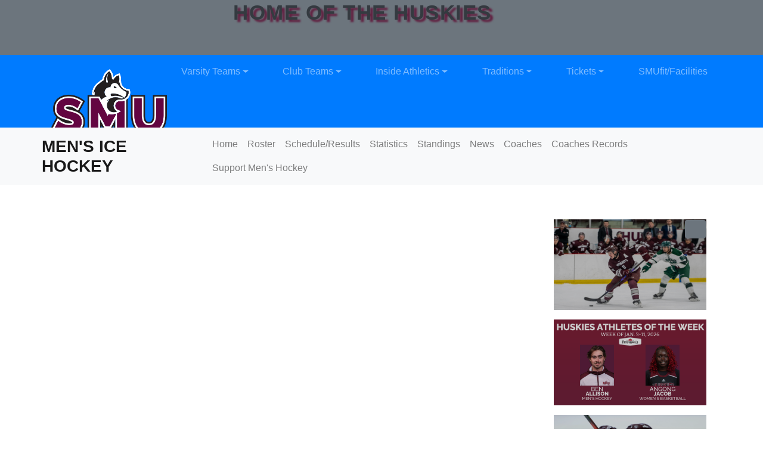

--- FILE ---
content_type: text/css
request_url: https://smu.prestosports.com/assets/css/local.css
body_size: 6324
content:
.navbar-primary .navbar-brand img { position:relative; top:26px; max-height:150px!important }

.navbar-secondary  .navbar-brand { text-transform:uppercase!important; font-size:1.75rem }
.navbar-primary .dropdown-menu .heading { text-transform:uppercase; font-weight:700; font-size:1.5em }
.mod-site-header.style2 .header-text {font-size:35px; padding-left:100px; letter-spacing: 1.5px; }

.mod-news-rotator.style1 { border:10px solid #fff; background:#fff }
.mod-news-rotator.style1 .story-box .title { text-transform:uppercase; font-size:2em }
.mod-news-rotator.style1 .controls { padding:0 0 0 10px; background:#fff }
.mod-news-rotator.style1 .control.active:after { content:""; position:absolute; left:0; right:0; top:0; bottom:0; border:5px solid #612141; background:rgba(34,34,34,0.7) }
.mod-news-rotator.style1 .control img { max-height:152px }

.component.featuredathlete .athlete.card { max-width:275px }
.component.featuredathlete .athlete.card a { width:80%; margin:0 auto }
.component.featuredathlete .aotw-heading-wrapper .h4 { font-size:50px; color:#fff; line-height:initial }
.component.sponsors .mod-graphic-carousel .graphic-slide-control button.btn.slick-arrow {color: #000;}
.component.recentvideos .mod-recent-videos .btn-outline-secondary, a.btn-outline-secondary {color: #fff;border-color:#fff;}
.component.scoreboard .mod-scoreboard .scoreboard-slide-control .btn-outline-secondary, a.btn-outline-secondary {color: #fff;border-color:#fff;}
.component.scoreboard .mod-scoreboard .scoreboard-slide-control .btn-outline-secondary:hover, a.btn-outline-secondary:hover{border-color:#000;transition:.5s;}
.component.recentvideos .mod-recent-videos .btn-outline-secondary:hover, a.btn-outline-secondary:hover{border-color:#000;transition:.5s;}
.component.sponsors .mod-graphic-carousel .graphic-slide-control button.btn.slick-arrow:hover {color: #fff;background-color:#000;transition:.5s;}
.btn-outline-secondary, a.btn-outline-secondary {
    border-color: var(--color-secondary);
    color: var(--color-secondary);
}
footer#section-footer {    background-position: center;    background-size: cover;   background-repeat: no-repeat; }
footer#section-footer .mod-site-footer.style4 {   background: transparent; }

header#section-header .mod-site-header.style2 .header-text {text-shadow: 5px 4px 3px var(--color-primary) !important;}
.scoreboard .mod-scoreboard.style1 .card .card-text .result span.text-success {    color: #612141 !important; }
footer#section-footer .mod-site-footer.style4 .footer-address { background: rgba(0,0,0,0.01); }

.recentvideos h2.component-heading p, .scoreboard h2.component-heading p {   background: rgba(0,0,0,0.1); }
.featuredathlete h2.sr-only {    background: rgba(0,0,0,0.01);   color: #fff; }
.graphic-slide-control button.btn.slick-arrow {    color: #fff;   background: rgba(0,0,0,0.01); }
.banner h2.sr-only, div#section-developer span.sr-only {    color: #fff;   background: #000; }
.section.header .mod-site-social-links > ul > li > a > span.text.sr-only {    color: #fff;   background: #000; }
.card-body .card-text .team .score{color:var(--color-dark) !important;}
.card-body .card-text .team .name{color:var(--color-dark) !important;}
/*.mod-aotw .athletes .card-deck .aotw-labels .aotw-heading-wrapper .sub-heading{color:#fff;}*/

.component.scoreboard .mod-scoreboard .scoreboard-slide-control .flex-fill .btn .sr-only{background-color:rgba(0,0,0,0.01)!important;}
.component.recentnews .mod-recent-videos .playlist .btn .sr-only{background-color:rgba(0,0,0,0.01)!important;}
.component.featuredathlete .mod-aotw .aotw-heading-wrapper .sub-heading{background-color:rgba(0,0,0,0.01)!important;}

.banner  a[rel="wiki-link"], .recentvideos  a[rel="wiki-link"], .featuredathlete  a[rel="wiki-link"], .scoreboard a[rel="wiki-link"]{color:#fff !important;}

.aotw-heading-sponsor { color: #fff; font-weight: bold; text-transform: uppercase; display: flex; align-items: center; justify-content: center; font-size: 1.2rem; margin-top: 30px; }
.aotw-heading-sponsor img { background: transparent; max-width: 150px; margin-left: 12px; }
.featuredathlete > .container.py-3.py-lg-5 {   padding-bottom: 10px !important; }
.header-top .mod-site-social-links.p-3 ul li a { position: relative; }

.header-top .mod-site-social-links.p-3 ul li a span.fab.fa.fa-smu_icon:before { content: ""; background: url(/images/setup-redesign/SMU_Icon_WHT-30px.png) no-repeat; background-size: contain; width: 22px; height: 22px; position: absolute; top: 0; left: 0; }


@media(min-width:992px){
    .section.header .submenu.level-2 .submenu.level-3 > ul > li:first-child {   display: none; }
    .section.header .dropdown-menu.text-left.level-1 > .yamm-content > ul >li.item {    flex: 0 0 50% !important;    max-width: 50% !important;   padding-top: 29px; }
    .header .mod-site-header .navbar-primary .navbar-logo img {   max-width: 195px; }
    .header .mod-site-header .header-navbars .collapse .item-1.dropdown .dropdown-menu{padding-top:2.5rem;}    
    .header  .mod-site-header.style2 .navbar-primary .navbar-logo img {   margin-top: -15px; }
}
@media(min-width:991px){
    .justify-content-sm-end {justify-content: normal!important;}
    .d-lg-block {width: 88%;}
    .list-inline-item:not(:last-child) {padding-top: 0.5rem;}
}
@media(max-width:1200px) and (min-width:992px){
   .section.header .mod-site-header.style2 .navbar.navbar-primary .nav-link {    font-size: 1rem;   text-transform: none; }
}

@media(max-width:991px){
    .header .mod-site-header .navbar-primary .navbar-logo img {   max-width: 140px;    top: 0; }
    .component.featuredathlete .mod-aotw .aotw-labels{display:block!important;}
    .component.featuredathlete .mod-aotw .aotw-labels .aotw-watermark {display:none;}
    .component.featuredathlete .mod-aotw .aotw-labels .site-name{display:none;}
    .component.featuredathlete .mod-aotw .aotw-labels .aotw-heading-sponsor{display:none;}
    .component.featuredathlete .mod-aotw .athlete.card{margin:0 auto;}
}
@media screen and (max-width:575px){
    .component.featuredathlete .mod-aotw .aotw-labels .sub-heading{font-size:40px;}
    main#main-wrapper {
    background-attachment: scroll !important;
    background-repeat: no-repeat;
    background-size: cover;
}
.recentvideos h2.component-heading p, .scoreboard h2.component-heading p {
    background: transparent;
}
}

--- FILE ---
content_type: text/css
request_url: https://smu.prestosports.com/info/modules/css/mod-news-rotator-styles-bs.css
body_size: 3079
content:
/* ==========================
Begin - News Rotator
=============================*/

.mod-news-rotator { position:relative }
.mod-news-rotator .related-links { position:relative; z-index:2; }
.mod-news-rotator .seats { visibility:hidden }
.mod-news-rotator .seats.slick-initialized,
.no-js .mod-news-rotator .seats { margin:0; visibility:visible }
.mod-news-rotator.video-playing .seats,
.mod-news-rotator.video-playing .seats > div:first-child { z-index:2 }

.mod-news-rotator .media-box .slide-img { padding-top:56.25%; }
.mod-news-rotator .media-box .slide-img img { height:auto !important; position:absolute; left:0; top:0 }

.mod-news-rotator .player-wrapper { position:absolute; left:0; right:0; top:0; bottom:0; z-index:9999; color:#fff; background:#000 }
.mod-news-rotator .player-wrapper > .player { width:100%; height:100%; }
.mod-news-rotator .player-wrapper .close { position:absolute; left:50%; top:0; border:none; padding:7px 10px; font-size:0.7em; font-weight:700; line-height:1; color:#fff; background:rgba(0,0,0,0.8); border-radius:0 0 5px 5px; transform:translateX(-50%) }
.mod-news-rotator .player-wrapper .close:before { display:inline-block; vertical-align:middle; margin-right:5px; font-size:1.2em; line-height:1 }


.mod-news-rotator .controls { display:none }

.mod-news-rotator .dots {  box-sizing: content-box;list-style:none; margin:0; position:absolute; left:0; right:0; top:-32px; z-index:1; height:12px; padding:10px 0; margin-top:56.25%; text-align:center; background:rgba(0,0,0,0.3) }
.mod-news-rotator .dots li { position:relative; display:inline-block; vertical-align:top; margin:2px 8px }
.mod-news-rotator .dots li button { display:block; width:12px; height:12px; text-indent:-9999px; cursor:pointer; border-radius:15px; box-shadow:0 0 5px rgba(0,0,0,0.8); background:transparent;border:2px solid #fff; }
.mod-news-rotator .dots li.slick-active button {  box-shadow:none }
.mod-news-rotator .dots button { border:none; padding:0; }


.mod-news-rotator .pp { position:absolute; right:1px; top:1px; z-index:1; cursor:pointer;}


.mod-news-rotator .stats-box { display:none }
.mod-news-rotator .brief-stats { display:inline-block; vertical-align:top }
.mod-news-rotator .brief-stats table { width:250px !important; min-height:90px;  }
.mod-news-rotator .brief-stats td, 
.mod-news-rotator .brief-stats th { padding:5px 10px; font-size:0.75em; font-weight:700; text-align:center; white-space:nowrap; vertical-align:middle }
.mod-news-rotator .brief-stats table a { color: var(--global-linkcolor) }
.mod-news-rotator .brief-stats table a:hover,
.mod-news-rotator .brief-stats table a:focus { color: var(--global-linkhovercolor) }
.mod-news-rotator .brief-stats .gamebox,
.mod-news-rotator .brief-stats .game-label,
.mod-news-rotator .brief-stats .team-record { display:none }


.touch .mod-news-rotator .close-player { display:block !important }

/* News Rotator Style1 */

.mod-news-rotator .next,
.mod-news-rotator .prev{position: absolute;top:50%;transform: translateY(-50%);z-index: 5;}
.mod-news-rotator .prev{left:0}
.mod-news-rotator .next{right:0}
.mod-news-rotator .prev:not(.slick-arrow),
.mod-news-rotator .next:not(.slick-arrow) { display:none !important }

/* Story Carousel Style 1 */
.mod-news-rotator.style1 .seats { margin-bottom:0 } 
.mod-news-rotator.style1 .story-box { background-color:rgba(150,150,150,0.1) }

/* Story Carousel Style 5 */
.mod-news-rotator.style5 .stats-box { display:none }

/* Story Carousel Style6 */
.mod-news-rotator.style6 .stats-box { display:none }

/* Story Carousel Style7 */
.mod-news-rotator.style7 .pp { right:auto; left:0 }

/* Story Carousel Style8 */
.mod-news-rotator.style8 .seat { background-color:#000 }
.mod-news-rotator.style8 .story-box .date-sport { font-size:.8rem }
.mod-news-rotator.style8 .story-box .sport:before { color:#fff }
.mod-news-rotator.style8 .story-box .sport-icon { font-size:2rem }
.mod-news-rotator.style8 .pp { right:auto; left:0 }

/* Story Carousel Style9 */
.mod-news-rotator.style9 .story-box { display:inline-block; width:100% }
.mod-news-rotator.style9 .pp { right:auto; left:9px; border-radius:50%; top:9px; border:2px solid #fff; background:unset }
.mod-news-rotator.style9 .story-box .date-sport { display:flex; border-bottom:1px solid var(--color-primary); margin-bottom:5px }
.mod-news-rotator.style9 .story-box .date-sport .breadcrumb-item { flex: 1; }
.mod-news-rotator.style9 .story-box .date-sport .breadcrumb-item.sport { flex:.5; text-align:center }
.mod-news-rotator.style9 .story-box .date-sport .breadcrumb-item.sport:before { display:none }
.mod-news-rotator.style9 .story-box .card-title { min-height:auto }

/* TABLET */
@media only screen and (min-width:768px) {

}

@media only screen and (max-width: 992px) { 
    .mod-news-rotator.style5 .slick-list{ padding:0 !important } 
    .mod-news-rotator.style5 .pp { right: 1px !important }
    .mod-news-rotator.style5 .slick-arrow { display:none !important }
}

/* DESKTOP */
@media only screen and (min-width:992px) {

    .mod-news-rotator .seat.has-video .story-box { z-index:102 }

    /* News Rotator Style1 */
    .mod-news-rotator.style1 { display:flex }
    .mod-news-rotator.style1 .seats { flex:3; overflow:hidden; display:flex }
    .mod-news-rotator.style1 .slick-list { flex:1; display:flex; flex-direction:column }
    .mod-news-rotator.style1 .slick-track { flex:1 }
    .mod-news-rotator.style1 .seat { position:relative; display:flex; flex-direction:column }
    .mod-news-rotator.style1 .media-box { position:relative }
    .mod-news-rotator.style1 .story-box { flex:1; margin-top:1rem }
    .mod-news-rotator.style1 .controls { flex:1; padding-left:1rem }
    .mod-news-rotator.style1 .control:first-child { margin-top:0 }    
    .mod-news-rotator.style1 .control {  display:block; width:100%; margin:1rem 0 0; cursor:pointer }
    .mod-news-rotator.style1 .control img { filter: brightness(0.8); }
    .mod-news-rotator.style1 .control:focus img,
    .mod-news-rotator.style1 .control.active img { filter:brightness(1.1) }
    .mod-news-rotator.style1 .stats-box { display:block; position:absolute; right:10px; top:-105px; margin-top:56.25% }
    .mod-news-rotator.style1 .dots { display:none !important }

    .mod-news-rotator.style1 .next{right:25%;}

    /* Story Carousel Style2 */
    .mod-news-rotator.style2 .controls {  height:auto; padding:0; margin:0 -15px; }
    .mod-news-rotator.style2 .control {  float:left; width:20%; height:auto; margin:0; padding:0 15px; cursor:pointer; text-indent:0; box-shadow:none; border-radius:0; box-sizing:border-box }
    .mod-news-rotator.style2 .control:first-child { margin-top:0 }
    .mod-news-rotator.style2 .control:before { display:none }
    .mod-news-rotator.style2 .stats-box { display:block; position:absolute; right:10px; top:-110px; margin-top:56.25% }
    .mod-news-rotator.style2 .next, 
    .mod-news-rotator.style2 .prev { position:absolute; left:5px; top:58px; margin-top:56.25%; z-index:1; }
    .mod-news-rotator.style2 .next { left:auto; right:5px }
    .mod-news-rotator.style2 .dots { display:none !important } 
    .mod-news-rotator.style2.video-playing .prev,
    .mod-news-rotator.style2.video-playing .next { z-index:2 }

    /* Story Carousel Style3 */   
    .mod-news-rotator.style3 .story-box { position:absolute; left:0; right:0; bottom:0; background:rgba(0,0,0,0.8); color:var(--color-light)}
    .mod-news-rotator.style3 .story-box .title {  max-width:1000px;  }
    .mod-news-rotator.style3 .controls { display:none }
    .mod-news-rotator.style3 .next, 
    .mod-news-rotator.style3 .prev { position:absolute; left:1rem; bottom:0.5rem; top:auto;}
    .mod-news-rotator.style3 .next { left:auto; right:1rem} 
    .mod-news-rotator.style3 .stats-box { display:block; position:absolute; right:10px; bottom:175px }   
    .mod-news-rotator.style3 .dots { display:none !important }
        
    /* Story Carousel Style4 */

    .mod-news-rotator.style4 .dots { display:block; position:absolute; left:auto; right:40px; top:23px; margin:56.25% 0 0; padding:0; z-index:1; background:transparent }
    .mod-news-rotator.style4 .pp { top:0 }    
    
    /* Story Carousel Style5 */
    .mod-news-rotator.style5 { overflow:hidden }
    .mod-news-rotator.style5 .dots { display:none !important }
    .mod-news-rotator.style5.video-playing .prev,
    .mod-news-rotator.style5.video-playing .next { z-index:2 }    
    .mod-news-rotator.style5 .stats-box { opacity:0; visibility:hidden; display:block; position:absolute; right:25px; bottom:175px }  
    .mod-news-rotator.style5 .story-box { position:absolute; left:0; right:0; bottom:0; text-align:center; background:rgba(0, 0, 0, 0.85); opacity:0; visibility:hidden }
    .mod-news-rotator.style5 .seat.active .story-box, .mod-news-rotator.style5 .seat.active .stats-box {opacity: 1; visibility: visible;}    
    
    /* Story Carousel Style6 */
    .mod-news-rotator.style6 .media-box { max-height:100vh; overflow:hidden }
    .mod-news-rotator.style6 .dots { display:block; position:absolute; left:auto; right:50%; top:auto; bottom:120px; height:auto; margin:0 -100px 0 0; padding:0; z-index:1; background:transparent } 
    .mod-news-rotator.style6 .story-box { position:absolute; left:50%; margin-left:-496px; bottom:20px; width:622px; min-height:145px }
    .mod-news-rotator.style6 .stats-box { display:block; position:absolute; z-index:2; right:50%; margin-right:-496px; bottom:20px; width:370px; min-height:120px; padding:0 1rem; -moz-transition:bottom 0.5s 0.2s ease; -webkit-transition:bottom 0.5s 0.2s ease; -ms-transition:bottom 0.5s 0.2s ease; transition:bottom 0.5s 0.2s ease }    
    .mod-news-rotator.style6 .stats-box .linescore,
    .mod-news-rotator.style6 .stats-box table { margin:0 !important; }
    .mod-news-rotator.style6 .brief-stats ~ .brief-stats { margin-top:.25rem } 
    
    /* News Rotator Style7 */
    .mod-news-rotator.style7 { display:flex }
    .mod-news-rotator.style7 .seats { flex:2; overflow:hidden; display:flex; background-color:#fff; border:1px solid #ccc }
    .mod-news-rotator.style7 .slick-list { flex:1; display:flex; flex-direction:column }
    .mod-news-rotator.style7 .slick-track { flex:1 }
    .mod-news-rotator.style7 .seat { position:relative; display:flex; flex-direction:column }
    .mod-news-rotator.style7 .media-box { position:relative }
    .mod-news-rotator.style7 .story-box { flex:1 }
    .mod-news-rotator.style7 .controls { flex:1; display:flex !important; flex-direction:column; margin-left:30px; border:1px solid #ccc; background-color:#fff }
    .mod-news-rotator.style7 .controls h2 { padding:10px }
    .mod-news-rotator.style7 .control { position:relative; flex:1; display:flex; align-items:center; padding:1rem 1.5rem; border-top:1px solid #ccc; cursor:pointer }
    .mod-news-rotator.style7 .control.active { background-color:rgba(100,100,100,0.1) }
    .mod-news-rotator.style7 .stats-box { display:block; position:absolute; right:10px; top:0; margin-top:56.25%; transform:translateY(-100%) }
    .mod-news-rotator.style7 .dots { display:none !important }

    /* News Rotator Style9 */
    .mod-news-rotator.style9 { display:flex }
    .mod-news-rotator.style9 .seats { flex:2; overflow:hidden; display:flex; background-color:#fff; border:1px solid #ccc }
    .mod-news-rotator.style9 .slick-list { flex:1; display:flex; flex-direction:column }
    .mod-news-rotator.style9 .slick-track { flex:1 }
    .mod-news-rotator.style9 .seat { position:relative; display:flex; flex-direction:column }
    .mod-news-rotator.style9 .media-box { position:relative }
    .mod-news-rotator.style9 .story-box { flex:1 }
    .mod-news-rotator.style9 .controls {margin-left:20px; flex:1; display:flex !important; flex-direction:column }
    .mod-news-rotator.style9 .controls h2 { padding:10px }
    .mod-news-rotator.style9 .control { position:relative; flex:1; display:flex; align-items:center; padding:1rem 1.5rem; border-top:1px solid #ccc; cursor:pointer }
    .mod-news-rotator.style9 .control.active { background-color:rgba(100,100,100,0.1) }
    .mod-news-rotator.style9 .stats-box { display:block; position:absolute; right:10px; top:0; margin-top:56.25%; transform:translateY(-100%) }
    .mod-news-rotator.style9 .dots { display:none !important } 
    .mod-news-rotator.style9 .controls h2 { border-bottom:2px solid; padding:0; margin-bottom:27px; padding-top:10px }
    .mod-news-rotator.style9 .control { border:none; box-shadow:0 0 4px rgb(51 51 51 / 30%); margin-bottom:15px; padding:1rem }
    .mod-news-rotator.style9 .control .breadcrumb-item { flex:1 }    
    .mod-news-rotator.style9 .breadcrumb-item+.breadcrumb-item::before { display:none }
    .mod-news-rotator.style9 .story-box { display: none; }
    .mod-news-rotator.style9 .control .leadin a { position: absolute; bottom: 1rem; right: 1rem; }
    .mod-news-rotator.style9 .control .date-sport { border-bottom:1px solid var(--color-primary); margin-bottom:4px }   
}


/* LARGE DESKTOP */
@media only screen and (min-width:1200px) {
    
    /* News Rotator Style1 */    
    .mod-news-rotator.style1 .controls { max-width:25%; }
    
    /* News Rotator Style3 */ 
    .mod-news-rotator.style3 .story-box .share-links { right:50%; margin-right:calc(-50% + 1rem) }
    .mod-news-rotator.style3 .prev { left:50%; margin-left:calc(-50% + 1rem) }
    .mod-news-rotator.style3 .next { right:50%; margin-right:calc(-50% + 1rem)} 
    
    /* Story Carousel Style5 */


    /* Story Carousel Style6 */
    .mod-news-rotator.style6 .story-box { width:800px; padding:20px 50px 20px 50px; margin-left:-585px }      
    .mod-news-rotator.style6 .stats-box { margin-right:-585px }

    /* Story Carousel Style8 */
    .mod-news-rotator.style8 { display:flex }
    .mod-news-rotator.style8 .seats { flex:2; overflow:hidden; display:flex; background-color:#fff }
    .mod-news-rotator.style8 .slick-list { flex:1; display:flex; flex-direction:column }
    .mod-news-rotator.style8 .slick-track { flex:1 }
    .mod-news-rotator.style8 .seat { position:relative; display:flex; flex-direction:column }
    .mod-news-rotator.style8 .media-box { position:relative }
    .mod-news-rotator.style8 .media-box a:after { content:''; position:absolute; left:0; right:0; top:0; bottom:0; background:-moz-linear-gradient(top,  rgba(0,0,0,0) 0%, rgba(0,0,0,0.6) 70%, rgba(0,0,0,1) 100%); background:-webkit-linear-gradient(top, rgba(0,0,0,0) 0%,rgba(0,0,0,0.6) 70%,rgba(0,0,0,1) 100%); background:linear-gradient(to bottom, rgba(0,0,0,0) 0%,rgba(0,0,0,0.6) 70%,rgba(0,0,0,1) 100%); filter:progid:DXImageTransform.Microsoft.gradient( startColorstr='#00000000', endColorstr='#000000',GradientType=0 ); }
    .mod-news-rotator.style8 .story-box { flex:1; position:absolute; left:0; bottom:0; right:0 }
    .mod-news-rotator.style8 .story-box .date-sport { font-size:1rem }
    .mod-news-rotator.style8 .story-box .sport-icon { font-size:3rem }
    .mod-news-rotator.style8 .story-box .title { font-size:2rem }
    .mod-news-rotator.style8 .controls { flex:1; display:flex !important; flex-direction:column; background-color:#fff; border-left:5px solid #b0b7bc }
    .mod-news-rotator.style8 .controls h2 { position:relative; margin:0; padding:1.5rem; font-size:1.25rem; font-weight:700; font-style:italic; text-align:center; text-transform:uppercase; color:#fff; background-color:var(--color-primary); overflow:hidden }
    .mod-news-rotator.style8 .controls h2 span { position:relative; display:inline-block; padding:0 1rem; letter-spacing:0.125em; background-color:var(--color-primary) }
    .mod-news-rotator.style8 .controls h2:before { content:""; position:absolute; left:1rem; right:1rem; top:50%; height:5px; background-color:var(--color-secondary); transform:translateY(-50%) }
    .mod-news-rotator.style8 .control { position:relative; flex:1; display:flex; align-items:center; padding:1rem 1.5rem; border-top:3px solid #b0b7bc; cursor:pointer }
    .mod-news-rotator.style8 .control .sport-icon { font-size:2rem; color:#626669 }
    .mod-news-rotator.style8 .control .date-sport { font-size:0.8rem; font-weight:700 }
    .mod-news-rotator.style8 .control.active .sport:before { color:#fff }
    .mod-news-rotator.style8 .control.active { color:#fff; background-color:var(--color-secondary) }
    .mod-news-rotator.style8 .control.active a { color:#fff }
    .mod-news-rotator.style8 .control.active .sport-icon { color:#fff }
    .mod-news-rotator.style8 .stats-box { display:block; position:absolute; right:10px; top:0; margin-top:56.25%; transform:translateY(-100%) }
    .mod-news-rotator.style8 .control .thumb-title { font-size:1.25rem; font-weight:700; line-height:1.1em }
    .mod-news-rotator.style8 .dots { display:none !important }
}

/* EXTRA LARGE DESKTOP */
@media only screen and (min-width:1600px) {

    /* Story Carousel Style8 */
    .mod-news-rotator.style8 .story-box .date-sport { font-size:1.5rem }
    .mod-news-rotator.style8 .story-box .sport-icon { font-size:3.5rem }
    .mod-news-rotator.style8 .story-box .title { font-size:2.5rem }
    .mod-news-rotator.style8 .controls h2 { font-size:2rem }
}

/* DESKTOP LARGE VERTICAL SCREEN */
@media only screen and (min-width:992px) and (min-height:1200px) {
    
    /* Story Carousel Style6 */    
    .mod-news-rotator.style6 .media-box .slide-img { padding-top:0; height:100vh }
    .mod-news-rotator.style6 .media-box .slide-img img { max-width:none !important; width:auto !important; height:100% !important; left:50%; -ms-transform:translateX(-50%); -webkit-transform:translateX(-50%); -moz-transform:translateX(-50%); transform:translateX(-50%) }    
    
}

--- FILE ---
content_type: text/css
request_url: https://smu.prestosports.com/info/modules/css/mod-scoreboard-styles-bs.css
body_size: 2742
content:
/* ==========================
MODULE DEFAULT STYLES
=============================*/

/* ==========================
Begin - Scoreboard
=============================*/

.mod-scoreboard { display:block }
.mod-scoreboard .slider { max-height:200px; visibility:hidden; overflow:hidden; }
.mod-scoreboard .slider.slick-initialized { max-height:none; visibility:visible }
.mod-scoreboard .slick-list { margin:0 -15px;}
.mod-scoreboard .card-footer { padding: 0.5rem;}
.mod-scoreboard .no-events { font-weight:700; text-align:center }
.mod-scoreboard .next.slick-disabled,
.mod-scoreboard .prev.slick-disabled { opacity:0.4; pointer-events:none; cursor:not-allowed; box-shadow:none }
.mod-scoreboard .next.slick-hidden,
.mod-scoreboard .prev.slick-hidden { display:none }

/* Scoreboard Style 1 */
.mod-scoreboard.style1 { position:relative;}
.mod-scoreboard.style1 .slick-track { display: -ms-flexbox; display: flex; align-items:stretch; -ms-flex-flow: row nowrap; flex-flow: row nowrap; margin-right: 0; margin-left: 0; }
.mod-scoreboard.style1 .card { height:auto; display: flex; margin-right: 1rem; margin-bottom: 0; margin-left: 1rem; box-sizing: content-box;  }

/* Scoreboard Style 2 */
.mod-scoreboard.style2 { position:relative }

/* Scoreboard Style 3 */
.mod-scoreboard.style3 { display:block; position:relative; max-height:3rem; padding:0 8rem 0 0; line-height:3rem; text-align:center; overflow:hidden; box-sizing:border-box }
.mod-scoreboard.style3 .event-box { padding:0 2rem; text-align:center; white-space:nowrap }
.mod-scoreboard.style3 .card { border:0;}
.mod-scoreboard.style3 .card-text { justify-content:space-between !important }
.mod-scoreboard.style3 .teams { display:flex; }
.mod-scoreboard.style3 .score { padding:0 10px }
.mod-scoreboard.style3 .pp,
.mod-scoreboard.style3 .prev,
.mod-scoreboard.style3 .next { display:border; position:absolute; right:0.5rem; top:0.5rem; width:2rem; height:2rem; padding:0; text-decoration:none; overflow:hidden; box-sizing:border-box }
.mod-scoreboard.style3 .prev { right:4rem; margin-right:1.5rem;}
.mod-scoreboard.style3 .pp { right:2rem;margin-right:1rem; }

/* Scoreboard Style 4 */
.mod-scoreboard.style4 { position:relative; padding-right:60px; border:1px solid #cdcdcd; border-left:none }
.mod-scoreboard.style4 .event-box { position:relative; min-height:90px; }
.mod-scoreboard.style4 .card-footer { transition: all 0.5s ease-in; background:rgba(255,255,255,0.8); position:absolute; top: 100%; bottom: -100%; left:0; right:0; text-align: center;}
.mod-scoreboard.style4 .card:hover .card-footer,
.mod-scoreboard.style4 .card:active .card-footer,
.mod-scoreboard.style4 .card:focus .card-footer { position:absolute; top: 0%; bottom: 0%;  }
.mod-scoreboard.style4 .prev,
.mod-scoreboard.style4 .next { border-radius:0; display:block; position:absolute; right:0; top:0; width:60px; text-align:center; }
.mod-scoreboard.style4 .prev { bottom:50% }
.mod-scoreboard.style4 .next { top:50%; bottom:0 }
.mod-scoreboard.style4 .slick-track { display: -ms-flexbox; display: flex; -ms-flex-flow: row wrap; flex-flow: row wrap; margin-right: 0; margin-left: 0; }
.mod-scoreboard.style4 .card { border-radius: 0; margin:0; height:auto; display: flex; margin-bottom: 0; box-sizing: content-box;  }

/* Scoreboard Style 5 */
.mod-scoreboard.style5 { position:relative; }
.mod-scoreboard.style5 .slick-track { display: -ms-flexbox; display: flex; -ms-flex-flow: row wrap; flex-flow: row wrap; margin-right: 0; margin-left: 0; }
.mod-scoreboard.style5 .card { height:auto; display: flex; margin-right: 1rem; margin-bottom: 0; margin-left: 1rem; box-sizing: content-box;  }

/* Scoreboard Style 6 */
.mod-scoreboard.style6 { position:relative }

/* Scoreboard Style 7 */
.mod-scoreboard.style7 { position:relative; }
.mod-scoreboard.style7 .slick-track { display: -ms-flexbox; display: flex; -ms-flex-flow: row wrap; flex-flow: row wrap; margin-right: 0; margin-left: 0; }
.mod-scoreboard.style7 .card { height:auto; display: flex; margin-right: 1rem; margin-bottom: 0; margin-left: 1rem; box-sizing: content-box;  }
.diamond-bar { height:5px; position:relative; margin:0 -1.25rem }
.diamond{ font-size:1.25rem; text-align:center; position:absolute; left:50%; margin-top:-0.6rem; width:2.5rem; height:2.5rem; background:#fff; -webkit-transform: rotate(-45deg); transform: rotate(-45deg); -webkit-transform-origin: 0 100%; transform-origin: 0 100%; }
.diamond > .badge{ -webkit-transform: rotate(45deg); transform: rotate(45deg); margin-right:5px; -webkit-transform-origin: 50% 50%; transform-origin: 50% 50%; }
                   
/* Scoreboard Style 8 */
.mod-calendar { position:relative }
.mod-calendar .calendar-view { width:100%; border-collapse:collapse }
.mod-calendar .calendar-placeholder { position:relative }

.mod-calendar .calendar-list { display:none; position:absolute; left:0; right:0; top:0; bottom:0; z-index:1; margin:0; list-style:none; overflow:hidden; box-sizing:border-box }
.mod-calendar .calendar-list.active { display:block }

.mod-calendar .calendar-year-list { position:absolute; left:50%; top:0; z-index:2; width:140px; -ms-transform:translateX(-50%); -moz-transform:translateX(-50%); -webkit-transform:translateX(-50%); transform:translateX(-50%) }
.mod-calendar .calendar-year-list ul { max-height:100px; list-style:none; margin:0; position:absolute; left:0; right:0; top:-100%; margin:0; list-style:none; background:#fff; overflow:auto; -ms-transform:translateY(-100%); -moz-transform:translateY(-100%); -webkit-transform:translateY(-100%); transform:translateY(-100%); transition:all 0.5s ease }
.mod-calendar .calendar-year-list.active ul { top:0; -ms-transform:translateY(0); -moz-transform:translateY(0); -webkit-transform:translateY(0); transform:translateY(0) }
.mod-calendar .calendar-year-list li { padding:3px 10px; font-size:0.875em; color:#222; cursor:pointer; text-align:center } 
.mod-calendar .calendar-year-list li.active { background:#eee}
.mod-calendar .calendar-year-list li:hover,
.mod-calendar .calendar-year-list li:focus { color:#000; background:#eee }

.mod-calendar .calendar-month-list { position:absolute; left:0; right:0; bottom:0; top:0 }
.mod-calendar .calendar-month-list.inactive { opacity:0.3; pointer-events:none }
.mod-calendar .calendar-month-list ul { position:absolute; left:0; right:0; bottom:0; top:0; display:-ms-flexbox; display:flex; -ms-flex-wrap:wrap; flex-wrap:wrap; list-style:none; margin:0; padding:1rem; background:var(--color-light) }
.mod-calendar .calendar-month-list li { position:relative; display:-ms-flexbox; display:inline-flex; float:left; width:33.33%; border:1px solid var(--color-light); text-align:center; text-decoration:none; color:var(--global-linkcolor); background:#fff; box-sizing:border-box }
.mod-calendar .calendar-month-list li button { display:block; width:100%; border:none; padding:0; color:inherit; background:transparent }
.mod-calendar .calendar-month-list li span { display:block; font-weight:normal; }
.mod-calendar .calendar-month-list li.current  { color:var(--color-light); background:var(--color-secondary); box-shadow:0 0 5px rgba(44,44,44,0.8) inset }
.mod-calendar .calendar-month-list li.current button { opacity:1 }
.mod-calendar .calendar-month-list li.current button .text-muted { color:var(--color-light) !important; }
.mod-calendar .calendar-month-list li:hover button { background:var(-color-light);  }

.mod-calendar td,
.mod-calendar th { width:14.28%; height:50px; font-size:0.85em; line-height:50px; text-align:center; color:var(--color-dark); background:#fff; }
.mod-calendar td button { display:block; border:none; padding:0; margin:0; background:transparent }
.mod-calendar td.disable span { opacity:0.5; pointer-events:not-allowed }
.mod-calendar .calendar-month th button { display:block;  width:100%; height:40px; line-height:40px }
.mod-calendar .calendar-header th { height:40px; line-height:40px; color:#fff; background:#273447 }
.mod-calendar td button,
.mod-calendar td span { display:block; background:var(--color-light); }
.mod-calendar td.has-event button { background:var(--global-linkcolor); color:#fff; width:100%; font-weight:bold; }
.mod-calendar td.has-event:hover button { color:#fff; background:var(--global-linkhovercolor); }
.mod-calendar td.current button,
.mod-calendar td.current span { color:#fff; background:var(--color-secondary) }
.mod-calendar .events { display:none; position:relative; }
.mod-calendar .events.active { display:block }
.mod-calendar .events .date { display:block; }
.mod-calendar .events .links.empty { display:none }
.mod-calendar .events .links .sep,
.mod-calendar .events .links .text { position:absolute; left:-9999px; width:1px; height:1px; overflow:hidden; clip:rect(0,0,0,0) }
.mod-calendar .events .links a { display:inline-block; margin:0 0.25rem; }
.mod-calendar .no-events { border-top:none; padding:0; margin:0; line-height:5em; text-align:center; text-transform:uppercase }
.mod-calendar .no-events.inactive { display:none }
.mod-calendar .calendar-month { position:relative }
.mod-calendar.loading .calendar-month:before { content:''; position:absolute; left:0; right:100%; bottom:0; height:3px; background:var(--global-linkhovercolor); -moz-animation:cal-loader 3s infinite linear; -webkit-animation:cal-loader 3s infinite linear; animation:cal-loader 3s infinite linear }
.mod-calendar .calendar-month:after { content:''; display:block; clear:both }
.mod-calendar .calendar-month > div { float:left; width:25%; cursor:pointer; text-align:center; background:#fff }
.mod-calendar .calendar-month > div button { display:block;  width:100%; }
.mod-calendar .calendar-month .calendar-month-now { width:50% }

/* Scoreboard Style 9 */
.mod-scoreboard.style9 { position:relative; padding-right:60px; border:1px solid #cdcdcd; border-left:none }
.mod-scoreboard.style9 .event-box { position:relative; min-height:90px; }
.mod-scoreboard.style9 .card-footer { transition: all 0.25s ease-in; background:rgba(255,255,255,0.8); position:absolute; top: 100%; bottom: -100%; left:0; right:0; text-align: center;}
.mod-scoreboard.style9 .card:hover .card-footer,
.mod-scoreboard.style9 .card:active .card-footer,
.mod-scoreboard.style9 .card:focus .card-footer { position:absolute; top: 38%; bottom: 0%;  }
.mod-scoreboard.style9 .prev,
.mod-scoreboard.style9 .next { border-radius:0; display:block; position:absolute; right:0; top:0; width:60px; text-align:center; border-color:rgba(0,0,0,0.125) }
.mod-scoreboard.style9 .prev { bottom:50% }
.mod-scoreboard.style9 .next { top:50%; bottom:0 }
.mod-scoreboard.style9 .slick-track { display: -ms-flexbox; display: flex; -ms-flex-flow: row wrap; flex-flow: row wrap; margin-right: 0; margin-left: 0; align-items: stretch; }
.mod-scoreboard.style9 .card { border-radius: 0; margin:0; height:auto; display: flex; margin-bottom: 0; box-sizing: content-box;  }
.mod-scoreboard.style9 .info-main { flex:1 }
.mod-scoreboard.style9 .date-status .sport:after { content:'/\a0'; padding:0 .25rem }

/* Scoreboard Style 10 */
.mod-scoreboard.style10 { position:relative; padding: 0 3rem; border:1px solid rgba(0,0,0,0.125); }
.mod-scoreboard.style10 .slider { padding: 0 1rem; }
.mod-scoreboard.style10 .event-heading { padding:0 0 1rem; margin:0 0 1rem; border-bottom:1px solid rgba(0,0,0,0.125); line-height:1.1; }
.mod-scoreboard.style10 .event-heading .date{ font-size: 1.25em;}
.mod-scoreboard.style10 .event-info { }
.mod-scoreboard.style10 .event-box { position:relative; min-height:90px; }
.mod-scoreboard.style10 .card-footer { transition: all 0.25s ease-in; background:rgba(255,255,255,0.8); position:absolute; top: 100%; bottom: -100%; left:0; right:0; text-align: center;}
.mod-scoreboard.style10 .card:hover .card-footer,
.mod-scoreboard.style10 .card:active .card-footer,
.mod-scoreboard.style10 .card:focus .card-footer { position:absolute; top: auto; bottom: 0; height:auto;  }
.mod-scoreboard.style10 .prev,
.mod-scoreboard.style10 .next { border-radius:0; display:block; position:absolute; right:0; top:25%; width:auto; text-align:center; border-color:rgba(0,0,0,0.125) }
.mod-scoreboard.style10 .prev { bottom:25%; right:auto; left:0; }
.mod-scoreboard.style10 .next { top:25%; bottom:25%; }
.mod-scoreboard.style10 .slick-list { margin: 0px -1rem; border-left: 1px solid rgba(0,0,0,0.125); border-right:1px solid rgba(0,0,0,0.125);}
.mod-scoreboard.style10 .slick-track { display: -ms-flexbox; display: flex; -ms-flex-flow: row wrap; flex-flow: row wrap; margin-right: 0; margin-left: 0; }
.mod-scoreboard.style10 .card { border-radius: 0; margin:0; height:auto; display: flex; margin-bottom: 0; box-sizing: content-box; margin:-1px 0; border:0; outline:1px solid rgba(0,0,0,0.125);  }
.mod-scoreboard.style10 .info-main { flex:1 }

/* Scoreboard Style 11 */
.component.scoreboard .mod-scoreboard.style11 .slick-dotted { margin-bottom:0 }
.component.scoreboard .mod-scoreboard.style11 .slick-list { margin:0 }
.component.scoreboard .mod-scoreboard.style11 .slick-track { display:flex; align-items:stretch }
.component.scoreboard .mod-scoreboard.style11 .event-box { margin-right:2px; height:auto; border-radius:0 }
.component.scoreboard .mod-scoreboard.style11 .event { padding:0 1rem 1rem; text-transform:uppercase }
.component.scoreboard .mod-scoreboard.style11 .event .date-links { margin:0 -1rem .5rem; padding:.5rem 1rem; font-size:.8rem; color:#fff; background-color:var(--color-primary) }
.component.scoreboard .mod-scoreboard.style11 .event .date-links .link { position:relative; display:inline-block; text-decoration:none; color:#fff; transition:.2s }
.component.scoreboard .mod-scoreboard.style11 .event .date-links .link:hover,
.component.scoreboard .mod-scoreboard.style11 .event .date-links .link:focus { transform:scale(1.5) }
.component.scoreboard .mod-scoreboard.style11 .event .date-links .link + .link { margin-left:.5rem }
.component.scoreboard .mod-scoreboard.style11 .event .sport-status { display:flex; justify-content:space-between; margin-bottom:.75rem; padding:.25rem 0; border-bottom:1px solid var(--color-dark) }
.component.scoreboard .mod-scoreboard.style11 .event .sport-name { font-weight:700 }
.component.scoreboard .mod-scoreboard.style11 .event .status,
.component.scoreboard .mod-scoreboard.style11 .event .result { font-size:.8rem }
.component.scoreboard .mod-scoreboard.style11 .slick-dots { position:static; display:flex; justify-content:center; margin:1.5rem 0; flex-wrap:wrap }

@keyframes cal-loader {from { right:100% } to { right:0 }}
@-webkit-keyframes cal-loader {from { right:100% } to { right:0 }}
@-moz-keyframes cal-loader {from { right:100% } to { right:0 }}

/* MOBILE LANDSCAPE */
@media only screen and (min-width:576px) {

}

/* TABLET */
@media only screen and (min-width:768px) {

}

/* DESKTOP */
@media only screen and (min-width:992px) {

}

/* LARGE DESKTOP */
@media only screen and (min-width:1200px) {

    /* Scoreboard Style 2 */

}

/* ==========================
END - Scoreboard
=============================*/